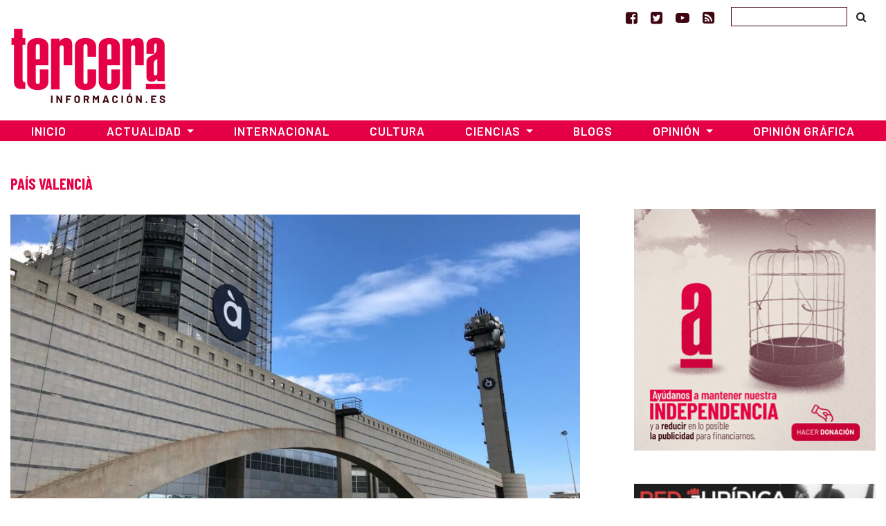

--- FILE ---
content_type: text/html; charset=UTF-8
request_url: https://www.tercerainformacion.es/pais-valencia/page/2/
body_size: 13162
content:
<!doctype html> <!--[if lt IE 7]><html class="no-js ie ie6 lt-ie9 lt-ie8 lt-ie7" lang="es" prefix="og: https://ogp.me/ns#"  prefix="og: http://ogp.me/ns#"> <![endif]--> <!--[if IE 7]><html class="no-js ie ie7 lt-ie9 lt-ie8" lang="es" prefix="og: https://ogp.me/ns#" prefix="og: http://ogp.me/ns#"> <![endif]--> <!--[if IE 8]><html class="no-js ie ie8 lt-ie9" lang="es" prefix="og: https://ogp.me/ns#" prefix="og: http://ogp.me/ns#"> <![endif]--> <!--[if gt IE 8]><!--><html class="no-js" lang="es" prefix="og: https://ogp.me/ns#" prefix="og: http://ogp.me/ns#"> <!--<![endif]--><head>  <script type="text/javascript" async=true>(function() {
  var host = window.location.hostname;
  var element = document.createElement('script');
  var firstScript = document.getElementsByTagName('script')[0];
  var url = 'https://cmp.inmobi.com'
    .concat('/choice/', 'TPErY89brfSXj', '/', host, '/choice.js?tag_version=V3');
  var uspTries = 0;
  var uspTriesLimit = 3;
  element.async = true;
  element.type = 'text/javascript';
  element.src = url;

  firstScript.parentNode.insertBefore(element, firstScript);

  function makeStub() {
    var TCF_LOCATOR_NAME = '__tcfapiLocator';
    var queue = [];
    var win = window;
    var cmpFrame;

    function addFrame() {
      var doc = win.document;
      var otherCMP = !!(win.frames[TCF_LOCATOR_NAME]);

      if (!otherCMP) {
        if (doc.body) {
          var iframe = doc.createElement('iframe');

          iframe.style.cssText = 'display:none';
          iframe.name = TCF_LOCATOR_NAME;
          doc.body.appendChild(iframe);
        } else {
          setTimeout(addFrame, 5);
        }
      }
      return !otherCMP;
    }

    function tcfAPIHandler() {
      var gdprApplies;
      var args = arguments;

      if (!args.length) {
        return queue;
      } else if (args[0] === 'setGdprApplies') {
        if (
          args.length > 3 &&
          args[2] === 2 &&
          typeof args[3] === 'boolean'
        ) {
          gdprApplies = args[3];
          if (typeof args[2] === 'function') {
            args[2]('set', true);
          }
        }
      } else if (args[0] === 'ping') {
        var retr = {
          gdprApplies: gdprApplies,
          cmpLoaded: false,
          cmpStatus: 'stub'
        };

        if (typeof args[2] === 'function') {
          args[2](retr);
        }
      } else {
        if(args[0] === 'init' && typeof args[3] === 'object') {
          args[3] = Object.assign(args[3], { tag_version: 'V3' });
        }
        queue.push(args);
      }
    }

    function postMessageEventHandler(event) {
      var msgIsString = typeof event.data === 'string';
      var json = {};

      try {
        if (msgIsString) {
          json = JSON.parse(event.data);
        } else {
          json = event.data;
        }
      } catch (ignore) {}

      var payload = json.__tcfapiCall;

      if (payload) {
        window.__tcfapi(
          payload.command,
          payload.version,
          function(retValue, success) {
            var returnMsg = {
              __tcfapiReturn: {
                returnValue: retValue,
                success: success,
                callId: payload.callId
              }
            };
            if (msgIsString) {
              returnMsg = JSON.stringify(returnMsg);
            }
            if (event && event.source && event.source.postMessage) {
              event.source.postMessage(returnMsg, '*');
            }
          },
          payload.parameter
        );
      }
    }

    while (win) {
      try {
        if (win.frames[TCF_LOCATOR_NAME]) {
          cmpFrame = win;
          break;
        }
      } catch (ignore) {}

      if (win === window.top) {
        break;
      }
      win = win.parent;
    }
    if (!cmpFrame) {
      addFrame();
      win.__tcfapi = tcfAPIHandler;
      win.addEventListener('message', postMessageEventHandler, false);
    }
  };

  makeStub();

  function makeGppStub() {
    const CMP_ID = 10;
    const SUPPORTED_APIS = [
      '2:tcfeuv2',
      '6:uspv1',
      '7:usnatv1',
      '8:usca',
      '9:usvav1',
      '10:uscov1',
      '11:usutv1',
      '12:usctv1'
    ];

    window.__gpp_addFrame = function (n) {
      if (!window.frames[n]) {
        if (document.body) {
          var i = document.createElement("iframe");
          i.style.cssText = "display:none";
          i.name = n;
          document.body.appendChild(i);
        } else {
          window.setTimeout(window.__gpp_addFrame, 10, n);
        }
      }
    };
    window.__gpp_stub = function () {
      var b = arguments;
      __gpp.queue = __gpp.queue || [];
      __gpp.events = __gpp.events || [];

      if (!b.length || (b.length == 1 && b[0] == "queue")) {
        return __gpp.queue;
      }

      if (b.length == 1 && b[0] == "events") {
        return __gpp.events;
      }

      var cmd = b[0];
      var clb = b.length > 1 ? b[1] : null;
      var par = b.length > 2 ? b[2] : null;
      if (cmd === "ping") {
        clb(
          {
            gppVersion: "1.1", // must be “Version.Subversion”, current: “1.1”
            cmpStatus: "stub", // possible values: stub, loading, loaded, error
            cmpDisplayStatus: "hidden", // possible values: hidden, visible, disabled
            signalStatus: "not ready", // possible values: not ready, ready
            supportedAPIs: SUPPORTED_APIS, // list of supported APIs
            cmpId: CMP_ID, // IAB assigned CMP ID, may be 0 during stub/loading
            sectionList: [],
            applicableSections: [-1],
            gppString: "",
            parsedSections: {},
          },
          true
        );
      } else if (cmd === "addEventListener") {
        if (!("lastId" in __gpp)) {
          __gpp.lastId = 0;
        }
        __gpp.lastId++;
        var lnr = __gpp.lastId;
        __gpp.events.push({
          id: lnr,
          callback: clb,
          parameter: par,
        });
        clb(
          {
            eventName: "listenerRegistered",
            listenerId: lnr, // Registered ID of the listener
            data: true, // positive signal
            pingData: {
              gppVersion: "1.1", // must be “Version.Subversion”, current: “1.1”
              cmpStatus: "stub", // possible values: stub, loading, loaded, error
              cmpDisplayStatus: "hidden", // possible values: hidden, visible, disabled
              signalStatus: "not ready", // possible values: not ready, ready
              supportedAPIs: SUPPORTED_APIS, // list of supported APIs
              cmpId: CMP_ID, // list of supported APIs
              sectionList: [],
              applicableSections: [-1],
              gppString: "",
              parsedSections: {},
            },
          },
          true
        );
      } else if (cmd === "removeEventListener") {
        var success = false;
        for (var i = 0; i < __gpp.events.length; i++) {
          if (__gpp.events[i].id == par) {
            __gpp.events.splice(i, 1);
            success = true;
            break;
          }
        }
        clb(
          {
            eventName: "listenerRemoved",
            listenerId: par, // Registered ID of the listener
            data: success, // status info
            pingData: {
              gppVersion: "1.1", // must be “Version.Subversion”, current: “1.1”
              cmpStatus: "stub", // possible values: stub, loading, loaded, error
              cmpDisplayStatus: "hidden", // possible values: hidden, visible, disabled
              signalStatus: "not ready", // possible values: not ready, ready
              supportedAPIs: SUPPORTED_APIS, // list of supported APIs
              cmpId: CMP_ID, // CMP ID
              sectionList: [],
              applicableSections: [-1],
              gppString: "",
              parsedSections: {},
            },
          },
          true
        );
      } else if (cmd === "hasSection") {
        clb(false, true);
      } else if (cmd === "getSection" || cmd === "getField") {
        clb(null, true);
      }
      //queue all other commands
      else {
        __gpp.queue.push([].slice.apply(b));
      }
    };
    window.__gpp_msghandler = function (event) {
      var msgIsString = typeof event.data === "string";
      try {
        var json = msgIsString ? JSON.parse(event.data) : event.data;
      } catch (e) {
        var json = null;
      }
      if (typeof json === "object" && json !== null && "__gppCall" in json) {
        var i = json.__gppCall;
        window.__gpp(
          i.command,
          function (retValue, success) {
            var returnMsg = {
              __gppReturn: {
                returnValue: retValue,
                success: success,
                callId: i.callId,
              },
            };
            event.source.postMessage(msgIsString ? JSON.stringify(returnMsg) : returnMsg, "*");
          },
          "parameter" in i ? i.parameter : null,
          "version" in i ? i.version : "1.1"
        );
      }
    };
    if (!("__gpp" in window) || typeof window.__gpp !== "function") {
      window.__gpp = window.__gpp_stub;
      window.addEventListener("message", window.__gpp_msghandler, false);
      window.__gpp_addFrame("__gppLocator");
    }
  };

  makeGppStub();

  var uspStubFunction = function() {
    var arg = arguments;
    if (typeof window.__uspapi !== uspStubFunction) {
      setTimeout(function() {
        if (typeof window.__uspapi !== 'undefined') {
          window.__uspapi.apply(window.__uspapi, arg);
        }
      }, 500);
    }
  };

  var checkIfUspIsReady = function() {
    uspTries++;
    if (window.__uspapi === uspStubFunction && uspTries < uspTriesLimit) {
      console.warn('USP is not accessible');
    } else {
      clearInterval(uspInterval);
    }
  };

  if (typeof window.__uspapi === 'undefined') {
    window.__uspapi = uspStubFunction;
    var uspInterval = setInterval(checkIfUspIsReady, 6000);
  }
})();</script> <meta charset="UTF-8" /><link media="screen" href="https://www.tercerainformacion.es/wp-content/cache/autoptimize/css/autoptimize_008e968697fd4389707102cead3dbd2d.css" rel="stylesheet"><link media="all" href="https://www.tercerainformacion.es/wp-content/cache/autoptimize/css/autoptimize_716facd368db61edebd6990cd764a377.css" rel="stylesheet"><title>Page not found - Tercera Información  - Tercera Información</title><meta http-equiv="Content-Type" content="text/html; charset=UTF-8" /><meta http-equiv="X-UA-Compatible" content="IE=edge"><meta name="viewport" content="width=device-width, initial-scale=1.0"><meta name="google-site-verification" content="F8hGu_-mit9KfN2hBJgoT04QqsDxW_F3e9eoWPAeJU4" /><meta name="getlinko-verify-code" content="getlinko-verify-NDE2MQ==" /><link rel="pingback" href="https://www.tercerainformacion.es/xmlrpc.php" /><link rel="shortcut icon" href="https://www.tercerainformacion.es/wp-content/themes/3i/public/img/favicon-3i.ico" type="image/x-icon"><link rel="icon" href="https://www.tercerainformacion.es/wp-content/themes/3i/public/img/favicon-3i.ico" type="image/x-icon"><link rel="dns-prefetch" href="https://expando.github.io"><link rel="preconnect" href="https://fonts.gstatic.com"><link href="https://fonts.googleapis.com/css2?family=Barlow+Condensed:ital,wght@0,600;0,700;1,600;1,700&family=Barlow:ital,wght@0,300;0,400;0,500;0,600;0,700;1,300;1,400;1,500;1,600;1,700&display=swap" rel="stylesheet"><meta name="robots" content="follow, noindex"/><meta property="og:locale" content="es_ES" /><meta property="og:type" content="article" /><meta property="og:title" content="Page not found - Tercera Información" /><meta property="og:site_name" content="Tercera Información" /><meta property="article:publisher" content="https://www.facebook.com/tercerainfo3i/" /><meta name="twitter:card" content="summary_large_image" /><meta name="twitter:title" content="Page not found - Tercera Información" /><meta name="twitter:site" content="@tercerainfo3i" /> <script type="application/ld+json" class="rank-math-schema">{"@context":"https://schema.org","@graph":[{"@type":"Person","@id":"https://www.tercerainformacion.es/#person","name":"Asociaci\u00f3n Tercera Informaci\u00f3n","sameAs":["https://www.facebook.com/tercerainfo3i/","https://twitter.com/tercerainfo3i"],"image":{"@type":"ImageObject","@id":"https://www.tercerainformacion.es/#logo","url":"https://www.tercerainformacion.es/wp-content/uploads/2020/12/logo-tercera.png","contentUrl":"https://www.tercerainformacion.es/wp-content/uploads/2020/12/logo-tercera.png","caption":"Tercera Informaci\u00f3n","inLanguage":"es","width":"225","height":"110"}},{"@type":"WebSite","@id":"https://www.tercerainformacion.es/#website","url":"https://www.tercerainformacion.es","name":"Tercera Informaci\u00f3n","publisher":{"@id":"https://www.tercerainformacion.es/#person"},"inLanguage":"es"},{"@type":"WebPage","@id":"#webpage","url":"","name":"Page not found - Tercera Informaci\u00f3n","isPartOf":{"@id":"https://www.tercerainformacion.es/#website"},"inLanguage":"es"}]}</script> <link rel='dns-prefetch' href='//www.tercerainformacion.es' /><link rel='dns-prefetch' href='//www.googletagmanager.com' /><link rel="alternate" type="application/rss+xml" title="Tercera Información &raquo; Feed" href="https://www.tercerainformacion.es/feed/" /><link rel="alternate" type="application/rss+xml" title="Tercera Información &raquo; Feed de los comentarios" href="https://www.tercerainformacion.es/comments/feed/" />  <script type="text/javascript" src="https://www.googletagmanager.com/gtag/js?id=GT-P36ZXK6" id="google_gtagjs-js" async></script> <script type="text/javascript" id="google_gtagjs-js-after">window.dataLayer = window.dataLayer || [];function gtag(){dataLayer.push(arguments);}
gtag("set","linker",{"domains":["www.tercerainformacion.es"]});
gtag("js", new Date());
gtag("set", "developer_id.dZTNiMT", true);
gtag("config", "GT-P36ZXK6");
//# sourceURL=google_gtagjs-js-after</script> <link rel="https://api.w.org/" href="https://www.tercerainformacion.es/wp-json/" /><meta name="generator" content="WordPress 6.9" /><meta name="generator" content="Site Kit by Google 1.168.0" /><meta name="google-adsense-platform-account" content="ca-host-pub-2644536267352236"><meta name="google-adsense-platform-domain" content="sitekit.withgoogle.com">  <script data-ad-client="ca-pub-9612230911257728" async src="https://pagead2.googlesyndication.com/pagead/js/adsbygoogle.js"></script> </head><body id="top" class="paged-2 wp-theme-3i not-front desktop" data-template="base.twig"><header><nav id="topnavbar" class="navbar navbar-light bg-transparent border-0 p-0"><div class="container justify-content-md-end justify-content-end"><div class="navbar-text"> <a href="https://www.facebook.com/tercerainfo3i/" class="mr-3" target="_blank" title="Ir a Facebook"><i class="fa fa-facebook-square"></i></a> <a href="https://twitter.com/tercerainfo3i" class="mr-3" target="_blank" title="Ir a Twitter"><i class="fa fa-twitter-square"></i></a> <a href="https://www.youtube.com/user/tercerainformacion" class="mr-3" target="_blank" title="Ir a Youtube"><i class="fa fa-youtube-play"></i></a> <a href="https://www.tercerainformacion.es?feed=rss" class="mr-4" target="_blank" title="Ir a la fuente RSS"><i class="fa fa-rss-square"></i></a></div><form id="searchform" role="search" method="get" action="https://www.tercerainformacion.es/buscar/" class="form-inline"> <input class="form-control p-1" type="text" name="s" placeholder=""> <button class="btn btn-link text-body" type="submit"><i class="fa fa-search text-black"></i></button></form></div></nav><div class="container mt-sm-4 mt-md-n2 mb-4"><div class="row"><div class="col-sm-3"> <a class="logo" href="https://www.tercerainformacion.es" title="Inicio"> <img src="https://www.tercerainformacion.es/wp-content/themes/3i/public/img/logo-tercera.png" alt="Inicio" class="img-fluid" /> </a></div><div class="col-sm-6 mt-3"><div id="publi-E1" class="d-flex justify-content-center publi-block"></div></div><div class="col-sm-3 mt-3"><div id="publi-E2" class="d-flex justify-content-center publi-block"></div></div></div></div><nav id="navbar" class="navbar navbar-expand-lg navbar-dark bg-tercera border-0 rounded-0 mb-4" role="navigation"><div class="container pr-0 pl-0"> <button class="navbar-toggler" type="button" data-toggle="collapse" data-target="#navbar-collapse" aria-controls="navbar-collapse" aria-expanded="false" aria-label="Toggle navigation"> <i class="fa fa-bars fa-lg" aria-hidden="true"></i> </button> <a class="navbar-brand" href="https://www.tercerainformacion.es"> <img src="https://www.tercerainformacion.es/wp-content/themes/3i/public/img/logo-tercera-resp.png" /> </a><div class="collapse navbar-collapse" id="navbar-collapse"><ul class="menu navbar-nav mr-auto justify-content-center"><li class="nav-item menu-item menu-item-type-custom menu-item-object-custom menu-item-home menu-item-261568"> <a
 href="https://www.tercerainformacion.es"
 class="nav-link"
 > Inicio </a></li><li class="nav-item menu-item menu-item-type-taxonomy menu-item-object-seccion menu-item-has-children menu-item-261569 dropdown"> <a
 href="https://www.tercerainformacion.es/actualidad/"
 class="nav-link dropdown-toggle"
 data-toggle="dropdown"
 role="button"
 aria-haspopup="true"
 aria-expanded="false"
 id="navbarMainDropdown"
 > Actualidad </a><ul class="dropdown-menu" aria-labelledby="navbarMainDropdown"><li><a class="dropdown-item menu-item menu-item-type-taxonomy menu-item-object-seccion menu-item-261580" href="https://www.tercerainformacion.es/memoria-historica/"> Memoria Histórica </a></li><li><a class="dropdown-item menu-item menu-item-type-taxonomy menu-item-object-seccion menu-item-261576" href="https://www.tercerainformacion.es/catalunya/"> Catalunya </a></li><li><a class="dropdown-item menu-item menu-item-type-taxonomy menu-item-object-seccion menu-item-261579" href="https://www.tercerainformacion.es/galicia/"> Galicia </a></li><li><a class="dropdown-item menu-item menu-item-type-taxonomy menu-item-object-seccion menu-item-261574" href="https://www.tercerainformacion.es/euskal-herria/"> Euskal Herria </a></li><li><a class="dropdown-item menu-item menu-item-type-taxonomy menu-item-object-seccion menu-item-261575" href="https://www.tercerainformacion.es/pais-valencia/"> País Valencià </a></li><li><a class="dropdown-item menu-item menu-item-type-taxonomy menu-item-object-seccion menu-item-261581" href="https://www.tercerainformacion.es/vivienda/"> Vivienda </a></li></ul></li><li class="nav-item menu-item menu-item-type-taxonomy menu-item-object-seccion menu-item-261572"> <a
 href="https://www.tercerainformacion.es/internacional/"
 class="nav-link"
 > Internacional </a></li><li class="nav-item menu-item menu-item-type-taxonomy menu-item-object-seccion menu-item-261571"> <a
 href="https://www.tercerainformacion.es/cultura/"
 class="nav-link"
 > Cultura </a></li><li class="nav-item menu-item menu-item-type-taxonomy menu-item-object-seccion menu-item-has-children menu-item-261570 dropdown"> <a
 href="https://www.tercerainformacion.es/ciencia/"
 class="nav-link dropdown-toggle"
 data-toggle="dropdown"
 role="button"
 aria-haspopup="true"
 aria-expanded="false"
 id="navbarMainDropdown"
 > Ciencias </a><ul class="dropdown-menu" aria-labelledby="navbarMainDropdown"><li><a class="dropdown-item menu-item menu-item-type-taxonomy menu-item-object-seccion menu-item-261578" href="https://www.tercerainformacion.es/tecnologia/"> Tecnología </a></li><li><a class="dropdown-item menu-item menu-item-type-taxonomy menu-item-object-seccion menu-item-261577" href="https://www.tercerainformacion.es/soft/"> Soft </a></li></ul></li><li class="nav-item menu-item menu-item-type-custom menu-item-object-custom menu-item-261582"> <a
 href="/blogs"
 class="nav-link"
 > Blogs </a></li><li class="nav-item menu-item menu-item-type-taxonomy menu-item-object-seccion menu-item-has-children menu-item-261588 dropdown"> <a
 href="https://www.tercerainformacion.es/opinion/"
 class="nav-link dropdown-toggle"
 data-toggle="dropdown"
 role="button"
 aria-haspopup="true"
 aria-expanded="false"
 id="navbarMainDropdown"
 > Opinión </a><ul class="dropdown-menu" aria-labelledby="navbarMainDropdown"><li><a class="dropdown-item menu-item menu-item-type-taxonomy menu-item-object-seccion menu-item-261590" href="https://www.tercerainformacion.es/reportajes/"> Reportajes </a></li><li><a class="dropdown-item menu-item menu-item-type-custom menu-item-object-custom menu-item-261591" href="/entrevistas"> Entrevistas </a></li><li><a class="dropdown-item menu-item menu-item-type-custom menu-item-object-custom menu-item-261594" href="/videos"> Vídeos </a></li></ul></li><li class="nav-item menu-item menu-item-type-taxonomy menu-item-object-seccion menu-item-261573"> <a
 href="https://www.tercerainformacion.es/opinion-grafica/"
 class="nav-link"
 > Opinión Gráfica </a></li></ul></div></div></nav></header><div class="main-container container"><div class="page-banner-section mt-5 mb-4"><h1>País Valencià</h1></div><div class="row"><section id="maincontent" class="col-md-8"><div class="post-section mt-2"><div class="post-list mb-5"> <a class="image" href="https://www.tercerainformacion.es/articulo/actualidad/pais-valencia/23/12/2025/compromis-constata-que-els-directius-del-pp-suspenen-amb-rotunditat-per-desplomar-les-audiencies-da-punt/"><img src="https://www.tercerainformacion.es/wp-content/uploads/2025/12/9b06bd43-6294-4fe6-94ca-4755e14d4e09_16-9-aspect-ratio_1600w_0-950x0-c-default.jpg" alt="Compromís constata que els directius del PP suspenen “amb rotunditat” per desplomar les audiències d’À Punt" class="img-fluid"></a><h2 class="title"><a href="https://www.tercerainformacion.es/articulo/actualidad/pais-valencia/23/12/2025/compromis-constata-que-els-directius-del-pp-suspenen-amb-rotunditat-per-desplomar-les-audiencies-da-punt/">Compromís constata que els directius del PP suspenen “amb rotunditat” per desplomar les audiències d’À Punt</a></h2><p>La televisió pública valenciana va tancar el dimarts 16 de desembre, amb un 2% d&#8217;audiència, la qual cosa deixa la mitjana mensual en un 2,8%. 23/12/25. Compromís ha fet una valoració de les dades d’audiència d’A Punt i també específicament de programes externs de la cadena. Una radiografia diària d’audiències&hellip; <a href="https://www.tercerainformacion.es/articulo/actualidad/pais-valencia/23/12/2025/compromis-constata-que-els-directius-del-pp-suspenen-amb-rotunditat-per-desplomar-les-audiencies-da-punt/" class="read-more"></a></p><p class="text-muted"> 23/12/2025</p></div><hr /><div class="post-list block row mb-sm-5 mt-5"><div class="col-md-4 mb-5"> <a class="image" href="https://www.tercerainformacion.es/articulo/actualidad/pais-valencia/19/12/2025/la-limpieza-viaria-de-torrent-en-lucha-valencia-por-un-convenio-justo/"> <img src="https://www.tercerainformacion.es/wp-content/uploads/2025/12/ConcentracioNetejaViariaTorrent-350x250-c-default.jpg" alt="La limpieza viaria de Torrent en lucha (Valencia) por un convenio justo" class="img-fluid"> </a><h2><a href="https://www.tercerainformacion.es/articulo/actualidad/pais-valencia/19/12/2025/la-limpieza-viaria-de-torrent-en-lucha-valencia-por-un-convenio-justo/">La limpieza viaria de Torrent en lucha (Valencia) por un convenio justo</a></h2> 19/12/2025</div><div class="col-md-4 mb-5"> <a class="image" href="https://www.tercerainformacion.es/articulo/actualidad/pais-valencia/17/12/2025/organizaciones-de-bienestar-animal-lamentan-la-vuelta-del-circo-con-animales-a-la-comunidad-valenciana/"> <img src="https://www.tercerainformacion.es/wp-content/uploads/2025/12/unnamed-1-8-scaled-350x250-c-default.jpg" alt="Organizaciones de bienestar animal lamentan la vuelta del circo con animales a la Comunidad Valenciana" class="img-fluid"> </a><h2><a href="https://www.tercerainformacion.es/articulo/actualidad/pais-valencia/17/12/2025/organizaciones-de-bienestar-animal-lamentan-la-vuelta-del-circo-con-animales-a-la-comunidad-valenciana/">Organizaciones de bienestar animal lamentan la vuelta del circo con animales a la Comunidad Valenciana</a></h2> 17/12/2025</div><div class="col-md-4 mb-5"> <a class="image" href="https://www.tercerainformacion.es/articulo/actualidad/pais-valencia/12/12/2025/primer-dia-de-las-jornadas-libertarias-centrado-en-el-sindicalismo/"> <img src="https://www.tercerainformacion.es/wp-content/uploads/2025/12/WhatsApp-Image-2025-12-11-at-11.42.28-350x250-c-default.jpeg" alt="Primer día de las Jornadas libertarias centrado en el sindicalismo" class="img-fluid"> </a><h2><a href="https://www.tercerainformacion.es/articulo/actualidad/pais-valencia/12/12/2025/primer-dia-de-las-jornadas-libertarias-centrado-en-el-sindicalismo/">Primer día de las Jornadas libertarias centrado en el sindicalismo</a></h2> 12/12/2025</div><div class="col-md-4 mb-5"> <a class="image" href="https://www.tercerainformacion.es/articulo/actualidad/pais-valencia/05/12/2025/facua-critica-la-lamentable-campana-de-la-generalitat-valenciana-que-culpabiliza-a-las-victimas-de-las-catastrofes-meteorologicas/"> <img src="https://www.tercerainformacion.es/wp-content/uploads/2025/12/112_valencia-350x250-c-default.webp" alt="FACUA critica la lamentable campaña de la Generalitat Valenciana, que culpabiliza a las víctimas de las catástrofes meteorológicas" class="img-fluid"> </a><h2><a href="https://www.tercerainformacion.es/articulo/actualidad/pais-valencia/05/12/2025/facua-critica-la-lamentable-campana-de-la-generalitat-valenciana-que-culpabiliza-a-las-victimas-de-las-catastrofes-meteorologicas/">FACUA critica la lamentable campaña de la Generalitat Valenciana, que culpabiliza a las víctimas de las catástrofes meteorológicas</a></h2> 05/12/2025</div><div class="col-md-4 mb-5"> <a class="image" href="https://www.tercerainformacion.es/articulo/actualidad/pais-valencia/04/12/2025/concentracion-el-6-de-diciembre-en-valencia-no-al-circo-con-animales-no-al-circ-de-nadal/"> <img src="https://www.tercerainformacion.es/wp-content/uploads/2025/12/CARTEL-CIRC-DE-NADAL-350x250-c-default.png" alt="Concentración el 6 de diciembre en Valencia: «No al circo con animales, No al circ de Nadal»" class="img-fluid"> </a><h2><a href="https://www.tercerainformacion.es/articulo/actualidad/pais-valencia/04/12/2025/concentracion-el-6-de-diciembre-en-valencia-no-al-circo-con-animales-no-al-circ-de-nadal/">Concentración el 6 de diciembre en Valencia: «No al circo con animales, No al circ de Nadal»</a></h2> 04/12/2025</div><div class="col-md-4 mb-5"> <a class="image" href="https://www.tercerainformacion.es/articulo/actualidad/pais-valencia/04/12/2025/compromis-denuncia-practicas-en-el-hospital-del-vinalopo-que-ponen-en-peligro-a-los-pacientes-para-aumentar-el-negocio-de-ribera-salud/"> <img src="https://www.tercerainformacion.es/wp-content/uploads/2025/12/vinalopo_NoticiaAmpliada_NoticiaAmpliada-350x250-c-default.jpg" alt="Compromís denuncia prácticas en el Hospital del Vinalopó que ponen en peligro a los pacientes para aumentar el negocio de Ribera Salud" class="img-fluid"> </a><h2><a href="https://www.tercerainformacion.es/articulo/actualidad/pais-valencia/04/12/2025/compromis-denuncia-practicas-en-el-hospital-del-vinalopo-que-ponen-en-peligro-a-los-pacientes-para-aumentar-el-negocio-de-ribera-salud/">Compromís denuncia prácticas en el Hospital del Vinalopó que ponen en peligro a los pacientes para aumentar el negocio de Ribera Salud</a></h2> 04/12/2025</div><div class="col-md-4 mb-5"> <a class="image" href="https://www.tercerainformacion.es/articulo/actualidad/pais-valencia/03/12/2025/cgt-reclama-a-la-conselleria-deducacio-que-abone-las-nominas-de-600-docentes-interinos/"> <img src="https://www.tercerainformacion.es/wp-content/uploads/2025/12/251202-Interins-350x250-c-default.jpg" alt="CGT reclama a la Conselleria d’Educació que abone las nóminas de 600 docentes interinos" class="img-fluid"> </a><h2><a href="https://www.tercerainformacion.es/articulo/actualidad/pais-valencia/03/12/2025/cgt-reclama-a-la-conselleria-deducacio-que-abone-las-nominas-de-600-docentes-interinos/">CGT reclama a la Conselleria d’Educació que abone las nóminas de 600 docentes interinos</a></h2> 03/12/2025</div><div class="col-md-4 mb-5"> <a class="image" href="https://www.tercerainformacion.es/articulo/actualidad/pais-valencia/02/12/2025/compromis-podem-esquerra-unida-critica-que-el-govern-de-pp-vox-financie-el-trasllat-de-lactual-planta-de-campofrio-des-de-torrent-a-una-zona-inundable-del-riu-magro-dutiel/"> <img src="https://www.tercerainformacion.es/wp-content/uploads/2025/12/b376867a-1575-4101-8e19-a831c0025ab2_16-9-discover-aspect-ratio_default_0-350x250-c-default.jpg" alt="Compromís-Podem-Esquerra Unida critica que el govern de PP-Vox financie el trasllat de l’actual planta de Campofrio des de Torrent a una zona inundable del riu Magro d’Utiel" class="img-fluid"> </a><h2><a href="https://www.tercerainformacion.es/articulo/actualidad/pais-valencia/02/12/2025/compromis-podem-esquerra-unida-critica-que-el-govern-de-pp-vox-financie-el-trasllat-de-lactual-planta-de-campofrio-des-de-torrent-a-una-zona-inundable-del-riu-magro-dutiel/">Compromís-Podem-Esquerra Unida critica que el govern de PP-Vox financie el trasllat de l’actual planta de Campofrio des de Torrent a una zona inundable del riu Magro d’Utiel</a></h2> 02/12/2025</div><div class="col-md-4 mb-5"> <a class="image" href="https://www.tercerainformacion.es/articulo/actualidad/pais-valencia/02/12/2025/decenas-de-personas-se-concentran-en-castellon-para-denunciar-la-siniestralidad-laboral/"> <img src="https://www.tercerainformacion.es/wp-content/uploads/2025/12/2.12.25.CocentracioSinistralitatCastelloFoto1-350x250-c-default.jpeg" alt="Decenas de personas se concentran en Castellón para denunciar la siniestralidad laboral" class="img-fluid"> </a><h2><a href="https://www.tercerainformacion.es/articulo/actualidad/pais-valencia/02/12/2025/decenas-de-personas-se-concentran-en-castellon-para-denunciar-la-siniestralidad-laboral/">Decenas de personas se concentran en Castellón para denunciar la siniestralidad laboral</a></h2> 02/12/2025</div></div><div class="page-pagination d-none d-sm-block overflow-hidden"><ul class="pagination pagination-lg justify-content-center"><li class="page-item"><a class="page-link" href="https://www.tercerainformacion.es/pais-valencia/"><span aria-hidden="true">&laquo;</span></a></li><li class="page-item"> <a class="page-link" href="https://www.tercerainformacion.es/pais-valencia/" class="page-number page-numbers">1</a></li><li class="page-item disabled"> <a class="page-link" href="" class="page-number page-numbers current" aria-disabled="true">2</a></li><li class="page-item"> <a class="page-link" href="https://www.tercerainformacion.es/pais-valencia/page/3/" class="page-number page-numbers">3</a></li><li class="page-item"> <a class="page-link" href="https://www.tercerainformacion.es/pais-valencia/page/4/" class="page-number page-numbers">4</a></li><li class="page-item"> <a class="page-link" href="https://www.tercerainformacion.es/pais-valencia/page/5/" class="page-number page-numbers">5</a></li><li class="page-item"> <a class="page-link" href="https://www.tercerainformacion.es/pais-valencia/page/6/" class="page-number page-numbers">6</a></li><li class="page-item"> <a class="page-link" href="https://www.tercerainformacion.es/pais-valencia/page/7/" class="page-number page-numbers">7</a></li><li class="page-item"> <a class="page-link" href="https://www.tercerainformacion.es/pais-valencia/page/8/" class="page-number page-numbers">8</a></li><li class="page-item"> <a class="page-link" href="https://www.tercerainformacion.es/pais-valencia/page/9/" class="page-number page-numbers">9</a></li><li class="page-item disabled"> <a class="page-link" href="" class="dots" aria-disabled="true">&hellip;</a></li><li class="page-item"> <a class="page-link" href="https://www.tercerainformacion.es/pais-valencia/page/72/" class="page-number page-numbers">72</a></li><li class="page-item"><a class="page-link" href="https://www.tercerainformacion.es/pais-valencia/page/3/"><span aria-hidden="true">&raquo;</span></a></li></ul></div></div></section><aside id="sidebar" class="col-md-4" role="complementary"><div class="pl-lg-5"><div class=""><div class="d-flex justify-content-center publi-block"> <a href="https://www.tercerainformacion.es/content/apoya-el-periodismo-independiente-suscripciones-donaciones/"> <img class="img-fluid" src="https://www.tercerainformacion.es/wp-content/themes/3i/public/img/tercera-informacion-donacion-350x350px.jpg" alt=""> </a></div></div><div id="publi-L1" class="d-flex justify-content-center publi-block"></div><div id="publi-L2" class="d-flex justify-content-center mt-3 mb-3 mt-md-5 mb-md-5 publi-block"><p><a href="https://red-juridica.com/" rel="noopener noreferrer" target="_blank"><img decoding="async" src="https://www.tercerainformacion.es/wp-content/uploads/2020/07/red-juridica.png" alt="" class="img-fluid" /></a></p></div><div id="publi-L5" class="d-flex justify-content-center mt-3 mb-3 mt-md-5 mb-md-5 publi-block"></div><div class="sidebar-block"><h2 class="front-section-title mt-0">Últimas noticias</h2><div class="related"><ul class="list-group list-group-flush"><li class="list-group-item pr-0 pl-0 font-weight-bold"><div class="mb-2"><a href="https://www.tercerainformacion.es/articulo/actualidad/27/01/2026/denuncian-a-la-falange-por-vender-articulos-en-su-pagina-web-bajo-la-apariencia-de-donativos/"><img class="img-fluid" src="https://www.tercerainformacion.es/wp-content/uploads/2026/01/plantilla-alerta-Tedi-18-350x200-c-default.webp" alt="Denuncian a La Falange por vender artículos en su página web bajo apariencia de donativos"></a></div> <a href="https://www.tercerainformacion.es/articulo/actualidad/27/01/2026/denuncian-a-la-falange-por-vender-articulos-en-su-pagina-web-bajo-la-apariencia-de-donativos/">Denuncian a La Falange por vender artículos en su página web bajo apariencia de donativos</a><p class="autor font-italic mt-1 mb-0"><a href="https://www.tercerainformacion.es/redaccion/"><small>Redacción</small></a></p></li><li class="list-group-item pr-0 pl-0"> <a href="https://www.tercerainformacion.es/articulo/internacional/27/01/2026/ley-de-la-selva-sustituye-al-estado-de-derecho-advierte-guterres/">Ley de la selva sustituye al estado de derecho, advierte Guterres</a><p class="autor font-italic mt-1 mb-0"><a href="https://www.tercerainformacion.es/al-mayadeen/"><small>Al Mayadeen</small></a></p></li><li class="list-group-item pr-0 pl-0"> <a href="https://www.tercerainformacion.es/articulo/internacional/27/01/2026/india-y-la-ue-sellan-acuerdo-comercial-historico-en-la-era-de-trump/">India y la UE sellan acuerdo comercial histórico en la era de Trump</a><p class="autor font-italic mt-1 mb-0"><a href="https://www.tercerainformacion.es/al-mayadeen/"><small>Al Mayadeen</small></a></p></li><li class="list-group-item pr-0 pl-0"> <a href="https://www.tercerainformacion.es/articulo/internacional/27/01/2026/rusia-avanza-mas-de-500-kilometros-cuadrados-en-la-zona-de-guerra-en-ucrania/">Rusia avanza más de 500 kilómetros cuadrados en la zona de guerra en Ucrania</a><p class="autor font-italic mt-1 mb-0"><a href="https://www.tercerainformacion.es/prensa-latina/"><small>Prensa Latina</small></a></p></li><li class="list-group-item pr-0 pl-0"> <a href="https://www.tercerainformacion.es/articulo/internacional/27/01/2026/militares-colombianos-confiesan-complicidad-con-paramilitares-en-masacre-de-barrancabermeja/">Militares colombianos confiesan complicidad con paramilitares en masacre de Barrancabermeja</a><p class="autor font-italic mt-1 mb-0"><a href="https://www.tercerainformacion.es/agencia-telesur/"><small>Agencia Telesur</small></a></p></li></ul></div></div><div class="mt-5"><div class="d-flex justify-content-center publi-block"> <a href="https://www.tercerainformacion.es/content/publicidad/"> <img class="img-fluid" src="https://www.tercerainformacion.es/wp-content/themes/3i/public/img/tercerainformacion-de-la-calle-a-la-red.jpg" alt=""> </a></div></div><div class="sidebar-block mt-5"><h2 class="front-section-title mt-0">Blogs</h2><div class="related"><ul class="list-group list-group-flush"><li class="list-group-item pr-0 pl-0 font-weight-bold"><div class="mb-2"><a href="https://www.tercerainformacion.es/blog/26/01/2026/hector-de-miguel-nos-deja-huerfanos-tengo-que-descansar-un-rato-y-luego-ya-veremos-salud/"><img class="img-fluid" src="https://www.tercerainformacion.es/wp-content/uploads/2026/01/capture_001_26012026_125628-350x200-c-default.jpg" alt="Héctor de Miguel nos deja huérfanos: «Tengo que descansar un rato y luego ya veremos. Salud»"></a></div> <a href="https://www.tercerainformacion.es/blog/26/01/2026/hector-de-miguel-nos-deja-huerfanos-tengo-que-descansar-un-rato-y-luego-ya-veremos-salud/">Héctor de Miguel nos deja huérfanos: «Tengo que descansar un rato y luego ya veremos. Salud»</a></li><li class="list-group-item pr-0 pl-0"> <a href="https://www.tercerainformacion.es/blog/05/01/2026/miles-de-venezolanos-toman-las-calles-de-caracas-y-otras-ciudades-exigiendo-la-liberacion-del-presidente-maduro-en-la-llamada-gran-marcha-por-venezuela-calles-vacias-y-silencio/">Miles de venezolanos toman las calles de Caracas, y otras ciudades exigiendo la liberación del presidente Maduro en la llamada “Gran Marcha por Venezuela”: «Calles vacías y silencio» en El País</a></li><li class="list-group-item pr-0 pl-0"> <a href="https://www.tercerainformacion.es/blog/29/12/2025/desde-el-invierno-2/">Desde el invierno</a></li><li class="list-group-item pr-0 pl-0"> <a href="https://www.tercerainformacion.es/blog/11/12/2025/la-nacionalizacion-de-las-personas-saharauis-como-primer-paso-para-una-rectificacion-de-las-politicas-hacia-el-sahara-ocupado/">La nacionalización de las personas saharauis como primer paso para una rectificación de las políticas hacia el Sahara Occidental ocupado</a></li><li class="list-group-item pr-0 pl-0"> <a href="https://www.tercerainformacion.es/blog/27/11/2025/the-new-york-times-publica-que-maria-corina-machado-nobel-de-la-paz-difunde-afirmaciones-falsas-sobre-maduro-para-justificar-una-intervencion-militar-de-estados-unidos-en-venezuela/">The New York Times publica que «María Corina Machado, Nobel de la Paz, difunde afirmaciones falsas sobre Maduro» para justificar una intervención militar de Estados Unidos en Venezuela</a></li></ul></div></div><div id="publi-L4" class="d-flex justify-content-center publi-block"></div><div class="sidebar-block mt-5"><h2 class="front-section-title mt-0">Opinión</h2><div class="related"><ul class="list-group list-group-flush"><li class="list-group-item pr-0 pl-0 font-weight-bold"><div class="mb-2"><a href="https://www.tercerainformacion.es/opinion/27/01/2026/testimonio-de-un-combatiente-cubano-que-defendio-al-presidente-maduro-a-pesar-de-que-nuestro-armamento-era-mas-pequeno-no-dejamos-de-pelear/"><img class="img-fluid" src="https://www.tercerainformacion.es/wp-content/uploads/2026/01/Cuban-Combatant-Yohandris-Varona-Torres-350x200-c-default.jpg" alt="Testimonio de un combatiente cubano que defendió al Presidente Maduro: «A pesar de que nuestro armamento era más pequeño, no dejamos de pelear»"></a></div> <a href="https://www.tercerainformacion.es/opinion/27/01/2026/testimonio-de-un-combatiente-cubano-que-defendio-al-presidente-maduro-a-pesar-de-que-nuestro-armamento-era-mas-pequeno-no-dejamos-de-pelear/">Testimonio de un combatiente cubano que defendió al Presidente Maduro: «A pesar de que nuestro armamento era más pequeño, no dejamos de pelear»</a><p class="autor font-italic mt-1 mb-0"><a href="https://www.tercerainformacion.es/ignacio-ramonet/"><small>Ignacio Ramonet</small></a></p></li><li class="list-group-item pr-0 pl-0"> <a href="https://www.tercerainformacion.es/opinion/26/01/2026/a-donald-trump-le-falta-un-hervor-y-una-cocedura/">A Donald Trump le falta un hervor y una cocedura</a><p class="autor font-italic mt-1 mb-0"><a href="https://www.tercerainformacion.es/andre-abeledo-fernandez/"><small>André Abeledo Fernández</small></a></p></li><li class="list-group-item pr-0 pl-0"> <a href="https://www.tercerainformacion.es/opinion/26/01/2026/comunicado-del-grupo-cristiano-de-reflexion-accion-de-la-bahia-de-cadiz-ante-la-muerte-en-el-plazo-de-16-dias-de-tres-personas-que-vivian-y-dormian-en-la-calle/">Comunicado del grupo cristiano de reflexión-acción de la Bahía de Cádiz ante la muerte, en el plazo de 16 días, de tres personas que vivían y dormían en la calle</a><p class="autor font-italic mt-1 mb-0"><a href="https://www.tercerainformacion.es/grupo-cristiano-de-reflexion-accion-de-cadiz/"><small>Grupo Cristiano de Reflexión Acción de Cádiz</small></a></p></li><li class="list-group-item pr-0 pl-0"> <a href="https://www.tercerainformacion.es/opinion/26/01/2026/camilo/">Camilo</a><p class="autor font-italic mt-1 mb-0"><a href="https://www.tercerainformacion.es/kintto-lucas/"><small>Kintto Lucas</small></a></p></li><li class="list-group-item pr-0 pl-0"> <a href="https://www.tercerainformacion.es/opinion/26/01/2026/la-disfuncion-europea-una-union-que-no-sirve-y-una-europa-imprescindible/">La disfunción europea: una Unión que no sirve y una Europa imprescindible</a><p class="autor font-italic mt-1 mb-0"><a href="https://www.tercerainformacion.es/juan-torres-lopez/"><small>Juan Torres López</small></a></p></li><li class="list-group-item pr-0 pl-0"> <a href="https://www.tercerainformacion.es/opinion/26/01/2026/frente-al-hitlerismo-estadounidense-es-necesaria-definir-una-politica-nueva/">Frente al hitlerismo estadounidense es necesaria definir una política nueva</a><p class="autor font-italic mt-1 mb-0"><a href="https://www.tercerainformacion.es/romulo-pardo-silva/"><small>Rómulo Pardo Silva</small></a></p></li><li class="list-group-item pr-0 pl-0"> <a href="https://www.tercerainformacion.es/opinion/26/01/2026/cuba-y-venezuela-pueden-darnos-lecciones-de-dignidad/">Cuba y Venezuela pueden darnos lecciones de dignidad</a><p class="autor font-italic mt-1 mb-0"><a href="https://www.tercerainformacion.es/andre-abeledo-fernandez/"><small>André Abeledo Fernández</small></a></p></li><li class="list-group-item pr-0 pl-0"> <a href="https://www.tercerainformacion.es/opinion/24/01/2026/trump-como-cuerpo-del-neofascismo/">Trump como cuerpo del neofascismo</a><p class="autor font-italic mt-1 mb-0"><a href="https://www.tercerainformacion.es/%ef%bb%bframon-pedregal-casanova/"><small>﻿Ramón Pedregal Casanova</small></a></p></li><li class="list-group-item pr-0 pl-0"> <a href="https://www.tercerainformacion.es/opinion/24/01/2026/democracia-o-barbarie/">Democracia o barbarie</a><p class="autor font-italic mt-1 mb-0"><a href="https://www.tercerainformacion.es/jose-lopez/"><small>José López</small></a></p></li><li class="list-group-item pr-0 pl-0"> <a href="https://www.tercerainformacion.es/opinion/24/01/2026/la-salud-mental-de-trump-cual-salud-mental/">La salud mental de Trump. ¿Cual salud mental?</a><p class="autor font-italic mt-1 mb-0"><a href="https://www.tercerainformacion.es/andre-abeledo-fernandez/"><small>André Abeledo Fernández</small></a></p></li></ul></div></div><div id="publi-L3" class="d-flex justify-content-center mt-5 publi-block"></div></div></aside></div></div><div class="footer-top-section bg-white pt-50 pb-50"><div class="container"><div class="row"></div></div></div><div class="footer"><div class="container"><div class="row pt-10 pb-10"><div class="col-sm-4 mt-1"> <img src="https://www.tercerainformacion.es/wp-content/themes/3i/public/img/logo-tercera-footer.png" alt="Tercera Información" /></div><div class="col-sm-8 d-flex align-items-end"><nav class="navbar navbar-expand-lg navbar-dark bg-transparent pl-0 pb-0 w-100"><ul class="menu navbar-nav ml-md-auto"><li class="nav-item menu-item menu-item-type-custom menu-item-object-custom menu-item-92853"> <a href="/content/contacto" class="nav-link"> Contacto </a></li><li class="nav-item menu-item menu-item-type-post_type menu-item-object-page menu-item-261566"> <a href="https://www.tercerainformacion.es/content/apoya-el-periodismo-independiente-suscripciones-donaciones/" class="nav-link"> Colabora </a></li><li class="nav-item menu-item menu-item-type-post_type menu-item-object-page menu-item-76669"> <a href="https://www.tercerainformacion.es/content/publicidad/" class="nav-link"> Anúnciate </a></li><li class="nav-item menu-item menu-item-type-post_type menu-item-object-page menu-item-76671"> <a href="https://www.tercerainformacion.es/content/politica-de-comentarios/" class="nav-link"> Comentarios </a></li><li class="nav-item menu-item menu-item-type-post_type menu-item-object-page menu-item-76670"> <a href="https://www.tercerainformacion.es/content/informacion-legal-licencia-creative-commons-cc/" class="nav-link"> Información Legal </a></li><li class="nav-item menu-item menu-item-type-custom menu-item-object-custom menu-item-76672"> <a href="http://www.tercerainformacion.es/antigua/" class="nav-link"> Versión Antigua </a></li></ul></nav></div></div><div class="row mt-3 d-flex align-items-end"><div class="col"><p> <a href="https://www.facebook.com/tercerainfo3i/" class="mr-3" target="_blank" title="Ir a Facebook"><i class="fa fa-facebook-square text-red fa-lg"></i></a> <a href="https://twitter.com/tercerainfo3i" class="mr-3" target="_blank" title="Ir a Twitter"><i class="fa fa-twitter-square text-red fa-lg"></i></a> <a href="https://www.youtube.com/user/tercerainformacion" class="mr-3" target="_blank" title="Ir a Youtube"><i class="fa fa-youtube-square text-red fa-lg"></i></a> <a href="https://www.tercerainformacion.es?feed=rss" class="" target="_blank" title="Ir a la fuente RSS"><i class="fa fa-rss-square text-red fa-lg"></i></a></p><p class="ml-0 mb-0 copy">Diseño: <a href="http://www.margenblanco.es" target="_blank">MargenBlanco.es</a>&nbsp;&nbsp;|&nbsp;&nbsp;Desarrollo: <a href="https://www.estudionexos.com/" target="_blank">Estudio Nexos</a> &nbsp;&nbsp;|&nbsp;&nbsp;<a href="https://www.tercerainformacion.es/wp-login.php">Acceso</a></p></div></div></div></div> <span id="top-link-block" class="hidden"> <a href="#top" class="btn btn-link to-top"> <i class="fa fa-chevron-up"></i> </a> </span> <script type="speculationrules">{"prefetch":[{"source":"document","where":{"and":[{"href_matches":"/*"},{"not":{"href_matches":["/wp-*.php","/wp-admin/*","/wp-content/uploads/*","/wp-content/*","/wp-content/plugins/*","/wp-content/themes/3i/*","/*\\?(.+)"]}},{"not":{"selector_matches":"a[rel~=\"nofollow\"]"}},{"not":{"selector_matches":".no-prefetch, .no-prefetch a"}}]},"eagerness":"conservative"}]}</script> <script type="text/javascript" src="https://www.tercerainformacion.es/wp-includes/js/dist/hooks.min.js?ver=dd5603f07f9220ed27f1" id="wp-hooks-js"></script> <script type="text/javascript" src="https://www.tercerainformacion.es/wp-includes/js/dist/i18n.min.js?ver=c26c3dc7bed366793375" id="wp-i18n-js"></script> <script type="text/javascript" id="wp-i18n-js-after">wp.i18n.setLocaleData( { 'text direction\u0004ltr': [ 'ltr' ] } );
//# sourceURL=wp-i18n-js-after</script> <script type="text/javascript" id="contact-form-7-js-translations">( function( domain, translations ) {
	var localeData = translations.locale_data[ domain ] || translations.locale_data.messages;
	localeData[""].domain = domain;
	wp.i18n.setLocaleData( localeData, domain );
} )( "contact-form-7", {"translation-revision-date":"2025-12-01 15:45:40+0000","generator":"GlotPress\/4.0.3","domain":"messages","locale_data":{"messages":{"":{"domain":"messages","plural-forms":"nplurals=2; plural=n != 1;","lang":"es"},"This contact form is placed in the wrong place.":["Este formulario de contacto est\u00e1 situado en el lugar incorrecto."],"Error:":["Error:"]}},"comment":{"reference":"includes\/js\/index.js"}} );
//# sourceURL=contact-form-7-js-translations</script> <script type="text/javascript" id="contact-form-7-js-before">var wpcf7 = {
    "api": {
        "root": "https:\/\/www.tercerainformacion.es\/wp-json\/",
        "namespace": "contact-form-7\/v1"
    }
};
//# sourceURL=contact-form-7-js-before</script> <script id="wp-emoji-settings" type="application/json">{"baseUrl":"https://s.w.org/images/core/emoji/17.0.2/72x72/","ext":".png","svgUrl":"https://s.w.org/images/core/emoji/17.0.2/svg/","svgExt":".svg","source":{"concatemoji":"https://www.tercerainformacion.es/wp-includes/js/wp-emoji-release.min.js?ver=6.9"}}</script> <script type="module">/*! This file is auto-generated */
const a=JSON.parse(document.getElementById("wp-emoji-settings").textContent),o=(window._wpemojiSettings=a,"wpEmojiSettingsSupports"),s=["flag","emoji"];function i(e){try{var t={supportTests:e,timestamp:(new Date).valueOf()};sessionStorage.setItem(o,JSON.stringify(t))}catch(e){}}function c(e,t,n){e.clearRect(0,0,e.canvas.width,e.canvas.height),e.fillText(t,0,0);t=new Uint32Array(e.getImageData(0,0,e.canvas.width,e.canvas.height).data);e.clearRect(0,0,e.canvas.width,e.canvas.height),e.fillText(n,0,0);const a=new Uint32Array(e.getImageData(0,0,e.canvas.width,e.canvas.height).data);return t.every((e,t)=>e===a[t])}function p(e,t){e.clearRect(0,0,e.canvas.width,e.canvas.height),e.fillText(t,0,0);var n=e.getImageData(16,16,1,1);for(let e=0;e<n.data.length;e++)if(0!==n.data[e])return!1;return!0}function u(e,t,n,a){switch(t){case"flag":return n(e,"\ud83c\udff3\ufe0f\u200d\u26a7\ufe0f","\ud83c\udff3\ufe0f\u200b\u26a7\ufe0f")?!1:!n(e,"\ud83c\udde8\ud83c\uddf6","\ud83c\udde8\u200b\ud83c\uddf6")&&!n(e,"\ud83c\udff4\udb40\udc67\udb40\udc62\udb40\udc65\udb40\udc6e\udb40\udc67\udb40\udc7f","\ud83c\udff4\u200b\udb40\udc67\u200b\udb40\udc62\u200b\udb40\udc65\u200b\udb40\udc6e\u200b\udb40\udc67\u200b\udb40\udc7f");case"emoji":return!a(e,"\ud83e\u1fac8")}return!1}function f(e,t,n,a){let r;const o=(r="undefined"!=typeof WorkerGlobalScope&&self instanceof WorkerGlobalScope?new OffscreenCanvas(300,150):document.createElement("canvas")).getContext("2d",{willReadFrequently:!0}),s=(o.textBaseline="top",o.font="600 32px Arial",{});return e.forEach(e=>{s[e]=t(o,e,n,a)}),s}function r(e){var t=document.createElement("script");t.src=e,t.defer=!0,document.head.appendChild(t)}a.supports={everything:!0,everythingExceptFlag:!0},new Promise(t=>{let n=function(){try{var e=JSON.parse(sessionStorage.getItem(o));if("object"==typeof e&&"number"==typeof e.timestamp&&(new Date).valueOf()<e.timestamp+604800&&"object"==typeof e.supportTests)return e.supportTests}catch(e){}return null}();if(!n){if("undefined"!=typeof Worker&&"undefined"!=typeof OffscreenCanvas&&"undefined"!=typeof URL&&URL.createObjectURL&&"undefined"!=typeof Blob)try{var e="postMessage("+f.toString()+"("+[JSON.stringify(s),u.toString(),c.toString(),p.toString()].join(",")+"));",a=new Blob([e],{type:"text/javascript"});const r=new Worker(URL.createObjectURL(a),{name:"wpTestEmojiSupports"});return void(r.onmessage=e=>{i(n=e.data),r.terminate(),t(n)})}catch(e){}i(n=f(s,u,c,p))}t(n)}).then(e=>{for(const n in e)a.supports[n]=e[n],a.supports.everything=a.supports.everything&&a.supports[n],"flag"!==n&&(a.supports.everythingExceptFlag=a.supports.everythingExceptFlag&&a.supports[n]);var t;a.supports.everythingExceptFlag=a.supports.everythingExceptFlag&&!a.supports.flag,a.supports.everything||((t=a.source||{}).concatemoji?r(t.concatemoji):t.wpemoji&&t.twemoji&&(r(t.twemoji),r(t.wpemoji)))});
//# sourceURL=https://www.tercerainformacion.es/wp-includes/js/wp-emoji-loader.min.js</script> 
  <script type='text/javascript'>var googletag = googletag || {};
      googletag.cmd = googletag.cmd || [];
      (function() {
        var gads = document.createElement('script');
        gads.async = true;
        gads.type = 'text/javascript';
        var useSSL = 'https:' == document.location.protocol;
        gads.src = (useSSL ? 'https:' : 'http:') +
          '//www.googletagservices.com/tag/js/gpt.js';
        var node = document.getElementsByTagName('script')[0];
        node.parentNode.insertBefore(gads, node);
      })();</script> <script type='text/javascript'>googletag.cmd.push(function() {
        googletag.defineSlot('/38102960/PortadaWeb', [728, 90], 'div-gpt-ad-1466517837550-0').addService(googletag.pubads());
        googletag.pubads().enableSingleRequest();
        googletag.pubads().enableSyncRendering();
        googletag.enableServices();
      });</script> <script type='text/javascript'>googletag.cmd.push(function() {
        googletag.defineSlot('/38102960/anuncioHumorVideo', [250, 250], 'div-gpt-ad-1467298325464-0').addService(googletag.pubads());
        googletag.pubads().enableSingleRequest();
        googletag.enableServices();
      });</script> 
  <script src='https://ww264.smartadserver.com/config.js?nwid=264' type="text/javascript"></script> <script type="text/javascript">var sas = sas || {};
      sas.cmd = sas.cmd || [];
      sas.cmd.push(function() {
          sas.setup({ domain: 'https://ww264.smartadserver.com', async: true, renderMode: 0});
    	   //  renderMode define when ads must be rendered :
    	   //  	- DEFAULT		(0) : as soon as ad is ready
         //  	- READY			(1) : render ads when document is ready
        //  - ON_DEMAND		(2) : user must call sas.callAds()
    	});</script> <script defer src="https://www.tercerainformacion.es/wp-content/cache/autoptimize/js/autoptimize_23d3550188c26bcafc52e1707d18b0c4.js"></script></body></html> 

--- FILE ---
content_type: text/html; charset=utf-8
request_url: https://www.google.com/recaptcha/api2/aframe
body_size: 268
content:
<!DOCTYPE HTML><html><head><meta http-equiv="content-type" content="text/html; charset=UTF-8"></head><body><script nonce="iJa5SNVjddyZTXKw5uHPgQ">/** Anti-fraud and anti-abuse applications only. See google.com/recaptcha */ try{var clients={'sodar':'https://pagead2.googlesyndication.com/pagead/sodar?'};window.addEventListener("message",function(a){try{if(a.source===window.parent){var b=JSON.parse(a.data);var c=clients[b['id']];if(c){var d=document.createElement('img');d.src=c+b['params']+'&rc='+(localStorage.getItem("rc::a")?sessionStorage.getItem("rc::b"):"");window.document.body.appendChild(d);sessionStorage.setItem("rc::e",parseInt(sessionStorage.getItem("rc::e")||0)+1);localStorage.setItem("rc::h",'1769527947781');}}}catch(b){}});window.parent.postMessage("_grecaptcha_ready", "*");}catch(b){}</script></body></html>